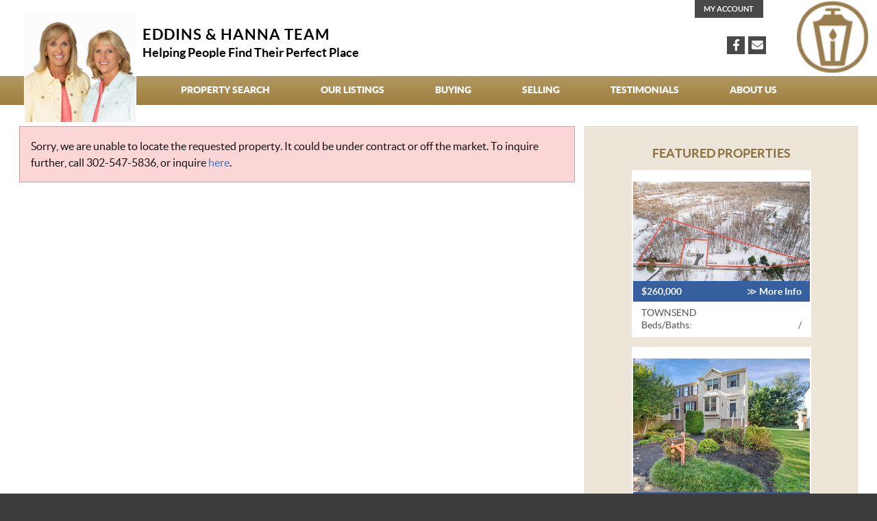

--- FILE ---
content_type: text/html; charset=utf-8
request_url: https://eddinshannateam.com/listings/801912440344/655-Mccracken-Drive-Unit-Grandview--Middletown-DE-19709
body_size: 15388
content:
<!doctype html>
<html class="no-js" lang="en" dir="ltr">
<head>
    <meta charset="utf-8">
    <meta http-equiv="x-ua-compatible" content="ie=edge">
    <meta name="viewport" content="width=device-width, initial-scale=1.0">
    <title>Property not found</title>
<link href="/lib/font-awesome/css/fontawesome.min.css" rel="stylesheet" />
<link href="/lib/font-awesome/css/all.min.css" rel="stylesheet" />


    <link href="/css/site.min.css?v=Q1tHMzZ9_Bkz8DTAvWVK_ktrBtA-7R9s2e34w0raugg" rel="stylesheet" />    
        <link href="/css/site-ag.min.css?v=5jbjH1YF32KaQQHGVM4c7ePQ4X083KH7q6-3goqSJ58" rel="stylesheet" />
    
<style type="text/css" media="screen">
    .print-not-view {display: none !important;}
</style>
<style type="text/css" media="print">
    .view-not-print {display: none !important;}
    .print-not-view {display: block !important;}
    h2, main {padding: 0 !important;}    
</style>
    <meta name="description" content="Eddins &amp; Hanna Team, realtor for buyers and sellers with homes for sale in Delaware, Pennsylvania. Find real estate listings for new and resale homes">
    <meta name="keywords" content="linda hanna, kathy eddins, real estate, realtor, real estate agent, broker, buy a home, sell a home, mortgage, Delaware, Pennsylvania, DE, PA">
</head>
<body id="pd" itemscope itemtype="http://schema.org/RealEstateAgent">
    <div class="wrapbgwht">
        <div class="off-canvas-wrapper">
            <div class="off-canvas-wrapper-inner" data-off-canvas-wrapper>
                <div data-sticky-container class="view-not-print">
    <header class="as" data-sticky data-sticky-on="special-media-query" data-margin-top="0.0625" style="transform:translateY(-1px)">
    <button class="menu-icon" type="button" data-toggle="offCanvasRight">&nbsp;</button><a href="tel:" class="connect-head fa-solid fa-phone"><span class="show-for-sr">Call </span></a>
    <div class="row">
        <div class="medium-6 columns brand">
                <a href="/"><img src="//images.pattersonschwartz.com/uploads/591d577f-4726-48b0-a801-d3c42d2ebcba/images-site/201912101323497780.jpg" class="logo logo-as" alt="Linda Hanna and Kathy Eddins Photo" itemprop="logo"></a>
            <h1 class="ph-as">Eddins &amp; Hanna Team</h1>
            <h4 class="tagline-as">
Helping People Find Their Perfect Place            </h4>
        </div>
        <div class="medium-6 columns connect-contact-as clearfix">
                <a href="/"><img src="//images.pattersonschwartz.com/psa-lantern-large.png" class="psa-logo-as" alt="Patterson-Schwartz Real Estate - Logo"></a>
            <div class="connect-as">
                    <a href="https://www.facebook.com/EddinsHannaTeam" target="_blank" class="connect-head fa-brands fa-facebook-f"><span class="show-for-sr">Connect on Facebook</span></a>
<a class="connect-head fa-solid fa-envelope info-request" rel="nofollow" href="/email/inforequest/?reqType=24"><span class="show-for-sr">Email</span></a>
            </div>
            <div class="topbtn-as">
                <a class="myaccount-as" href="/homefile/">My Account</a>
            </div>
        </div>
    </div>
    <nav class="large-menu">
    <div class="row">
        <div class="medium-12 large-10 large-offset-2 columns clearfix">
            <ul class="dropdown menu mainnav mainnav-as" data-dropdown-menu>
                    <li>
                            <a href="/search/forsale/">Property Search</a>
                        <ul class="menu">
                                <li><a href="https://eddinshannarealestate.com/forsale/zip_19707,19808,19807,19711,19803,19736,19810,19850,19802," target="">Discover Northern New Castle County</a></li>
                                <li><a href="https://eddinshannarealestate.com/forsale/city_Bethany%20Beach%20(Sussex),Lewes%20(Sussex),Rehoboth%20Beach%20(Sussex),Dewey%20Beach%20(Sussex)/" target="">Explore Delaware Beaches</a></li>
                                <li><a href="/search/forsale/" target="">Area Home Search</a></li>
                                <li><a href="/search/map/" target="">Search on Map</a></li>
                                <li><a href="/ag/calculator" target="">Payment Calculator</a></li>
                        </ul>
                    </li>
                    <li>
                            <a href="/mylistings">our Listings</a>
                        <ul class="menu">
                        </ul>
                    </li>
                    <li>
                            <a href="http://">Buying</a>
                        <ul class="menu">
                                <li><a href="/ag/BuyersGuide" target="">Buyer&#x27;s Guide</a></li>
                                <li><a href="/ag/HelpMeFindHome" target="">I&#x27;m Ready to Buy</a></li>
                                <li><a href="http://www.marybethcashman.com" target="_blank">Fairway Independant Mortgage</a></li>
                                <li><a href="/realestatenews" target="">Real Estate News</a></li>
                                <li><a href="/ag/calculator" target="">Payment Calculator</a></li>
                        </ul>
                    </li>
                    <li>
                            <a href="http://">Selling</a>
                        <ul class="menu">
                                <li><a href="/ag/SellersGuide" target="">Seller&#x27;s Guide</a></li>
                                <li><a href="/ag/WhatsMyHomeValue" target="">What&#x27;s My Home Worth?</a></li>
                                <li><a href="/ag/WhatsMyHomeWorth" target="">Request Market Analysis</a></li>
                                <li><a href="/ag/MovingOutArea" target="">Moving Out of the Area</a></li>
                                <li><a href="/realestatenews" target="">Real Estate News</a></li>
                        </ul>
                    </li>
                    <li>
                            <a href="/ag/testimonials">Testimonials</a>
                        <ul class="menu">
                        </ul>
                    </li>
                    <li>
                            <a href="/ag/1">About Us</a>
                        <ul class="menu">
                        </ul>
                    </li>
            </ul>
        </div>
    </div>
</nav>
</header>
</div>
<div class="print-not-view">
    <h2><img src="//images.pattersonschwartz.com/patterson-schwartz-logo-print.png" /> Patterson-Schwartz Real Estate</h2>
</div>
<div class="off-canvas sidenav position-right" data-position="right" data-off-canvas id="offCanvasRight">
    <ul class="vertical menu" data-drilldown>
            <li>
                <a href="/search/forsale/">Property Search</a>
                <ul class="vertical menu">
                        <li><a href="/search/forsale/" target="">Property Search</a></li>
                        <li><a href="https://eddinshannarealestate.com/forsale/zip_19707,19808,19807,19711,19803,19736,19810,19850,19802," target="">Discover Northern New Castle County</a></li>
                        <li><a href="https://eddinshannarealestate.com/forsale/city_Bethany%20Beach%20(Sussex),Lewes%20(Sussex),Rehoboth%20Beach%20(Sussex),Dewey%20Beach%20(Sussex)/" target="">Explore Delaware Beaches</a></li>
                        <li><a href="/search/forsale/" target="">Area Home Search</a></li>
                        <li><a href="/search/map/" target="">Search on Map</a></li>
                        <li><a href="/ag/calculator" target="">Payment Calculator</a></li>
                </ul>
            </li>
            <li>
                <a href="/mylistings">our Listings</a>
                <ul class="vertical menu">
                        <li><a href="/mylistings" target="">our Listings</a></li>
                </ul>
            </li>
            <li>
                <a href="http://">Buying</a>
                <ul class="vertical menu">
                        <li><a href="http://" target="">Buying</a></li>
                        <li><a href="/ag/BuyersGuide" target="">Buyer&#x27;s Guide</a></li>
                        <li><a href="/ag/HelpMeFindHome" target="">I&#x27;m Ready to Buy</a></li>
                        <li><a href="http://www.marybethcashman.com" target="_blank">Fairway Independant Mortgage</a></li>
                        <li><a href="/realestatenews" target="">Real Estate News</a></li>
                        <li><a href="/ag/calculator" target="">Payment Calculator</a></li>
                </ul>
            </li>
            <li>
                <a href="http://">Selling</a>
                <ul class="vertical menu">
                        <li><a href="http://" target="">Selling</a></li>
                        <li><a href="/ag/SellersGuide" target="">Seller&#x27;s Guide</a></li>
                        <li><a href="/ag/WhatsMyHomeValue" target="">What&#x27;s My Home Worth?</a></li>
                        <li><a href="/ag/WhatsMyHomeWorth" target="">Request Market Analysis</a></li>
                        <li><a href="/ag/MovingOutArea" target="">Moving Out of the Area</a></li>
                        <li><a href="/realestatenews" target="">Real Estate News</a></li>
                </ul>
            </li>
            <li>
                <a href="/ag/testimonials">Testimonials</a>
                <ul class="vertical menu">
                        <li><a href="/ag/testimonials" target="">Testimonials</a></li>
                </ul>
            </li>
            <li>
                <a href="/ag/1">About Us</a>
                <ul class="vertical menu">
                        <li><a href="/ag/1" target="">About Us</a></li>
                </ul>
            </li>
    </ul>
</div>
                <div class="off-canvas-content" data-off-canvas-content>
                    <main role="main">
                        <div class="row">
    <div class="medium-8 columns">
        <div class="callout alert">

                Sorry, we are unable to locate the requested property. It could be under contract or off the market.
                To inquire further, call <a href="tel:302-547-5836">302-547-5836</a>, or inquire <a class="info-request" rel="nofollow" href="/email/inforequest/?reqType=24">here</a>.
                        </div>
    </div>
    <aside class="medium-4 columns nopad hide-for-small-only">
        <div class="features" data-equalizer-watch>
            <h4>Featured Properties</h4>
                <div class="spot-listing">
                    <div class="list-type">
                        
                    </div>
                    <a href="/listings/KE21689/1055-Blackbird-Landing-Road-Townsend-DE-19734" class="list-photo-price clearfix">
                        <img src="https://images.psre.com/normal/KE21/KE21689_0.jpg" alt="Home for sale" />
                        <span class="list-price">$260,000</span> <span class="list-more-info">&#8811; More Info</span>
                    </a>
                    <div class="list-detail clearfix">
                        <span class="list-location">
                            Townsend
                        </span><br />
                        Beds/Baths: <span class="list-bed-bath">/</span>
                    </div>
                </div>
                <div class="spot-listing">
                    <div class="list-type">
                        
                    </div>
                    <a href="/listings/HK31989/11-Whistler-Court-Wilmington-DE-19808-1111" class="list-photo-price clearfix">
                        <img src="https://images.psre.com/normal/HK31/HK31989_35.jpg" alt="Home for sale" />
                        <span class="list-price">$429,900</span> <span class="list-more-info">&#8811; More Info</span>
                    </a>
                    <div class="list-detail clearfix">
                        <span class="list-location">
                            Wilmington
                        </span><br />
                        Beds/Baths: <span class="list-bed-bath">3/2.1</span>
                    </div>
                </div>
                <div class="spot-listing">
                    <div class="list-type">
                        
                    </div>
                    <a href="/listings/HK32007/5123-W-Woodmill-Drive-Wilmington-DE-19808-4061" class="list-photo-price clearfix">
                        <img src="https://images.psre.com/normal/HK32/HK32007_0.jpg" alt="Home for sale" />
                        <span class="list-price">$275,000</span> <span class="list-more-info">&#8811; More Info</span>
                    </a>
                    <div class="list-detail clearfix">
                        <span class="list-location">
                            Wilmington
                        </span><br />
                        Beds/Baths: <span class="list-bed-bath">2/1.1</span>
                    </div>
                </div>
        </div>
</aside>
</div>
                    </main>
                    <footer role="contentinfo" class="view-not-print">
    <div class="row support">
        <hr style="visibility: hidden;">
        <div class="text-center medium-text-left medium-6 columns">
            <p>
Kathy Direct:                        &nbsp;
302-893-4373                    <br />
Linda Direct:                        &nbsp;
302-547-5836                    <br />
Email:                        &nbsp;
                        <a class="info-request" rel="nofollow" href="/email/inforequest/?reqType=24">eddinshanna@psre.com</a>
                    <br />
Main Office:                        &nbsp;
302-239-3000                    <br />
7234 Lancaster Pike Ste 100A, Hockessin, DE 19707                    <br />
            </p>
        </div>
        <div class="text-center medium-text-left medium-6 columns">
            <div class="licensed clearfix">
                <p>
                        <strong>Licensed in Delaware, Pennsylvania</strong><br />
                    <a href="/company/privacy/">Privacy Policy</a>
                </p>
                <img src="//images.pattersonschwartz.com/footer/logo-equal-housing-opportunity.png" alt="Equal Housing Opportunity">
                <div class="social">
                        <a href="https://www.facebook.com/EddinsHannaTeam" target="_blank" class="connect-foot fa-brands fa-facebook-f"><span class="show-for-sr">Connect on Facebook</span></a>
<a class="connect-foot fa-solid fa-envelope info-request" rel="nofollow" href="/email/inforequest/?reqType=24"><span class="show-for-sr">Email</span></a>
                </div>
            </div>
        </div>
    </div>
</footer>
                </div>
            </div>
        </div>
    </div>


    <script src="/js/libs.min.js?v=BG9SLAihSG6rokZafzLyr8CWwhL1tDIg1lhJGWp6kSE"></script>
    <script src="/js/site.min.js?v=H5nO96n3SgvHFYL0emDkIq2B2blm54NyizIIcMThReA"></script>
    <script src="https://www.google.com/recaptcha/api.js" async defer></script>
    


    <!-- KickFire -->
    <script type="text/javascript">
        var DID=22803;
    </script>
    <script async src="//stats.sa-as.com/live.js"></script>
    <!-- /KickFire-->
    <!-- Adwerx Pixel -->
    <!-- /Adwerx Pixel -->

</body>
</html>

--- FILE ---
content_type: text/css
request_url: https://eddinshannateam.com/css/site-ag.min.css?v=5jbjH1YF32KaQQHGVM4c7ePQ4X083KH7q6-3goqSJ58
body_size: 393
content:
h2{padding-left:.5rem!important;background-image:none!important}.embed-container{position:relative;padding-bottom:56.25%;height:0;overflow:hidden;max-width:100%}.embed-container iframe,.embed-container object,.embed-container embed{position:absolute;top:0;left:0;width:100%;height:100%}#homeFastSearch h2,#home .newlisting h2,#home .search-on-map h2,.signup h2{padding-left:0!important;background:url(//images.pattersonschwartz.com/ag/pixel.png)}.signup p{padding-left:0!important;margin-left:0!important}.signup h2{margin-left:0!important}.signup a{color:#fc0}